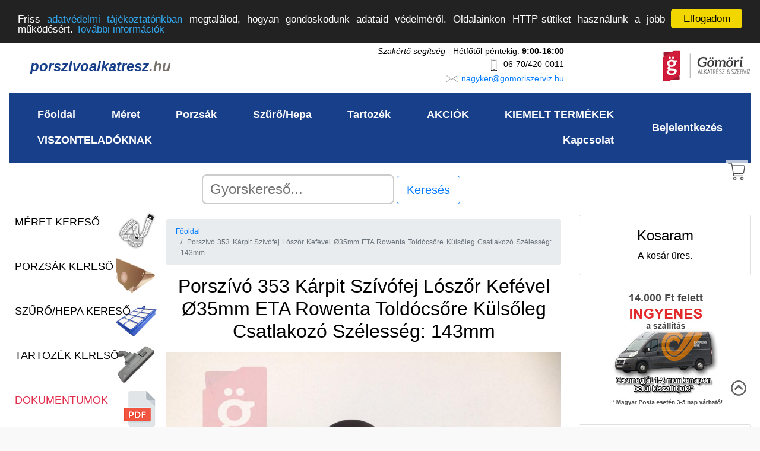

--- FILE ---
content_type: text/html; charset=UTF-8
request_url: https://www.porszivoalkatresz.hu/termek/471/porszivo-353-karpit-szivofej-(-loszor-kefevel)-35mm-eta-rowenta-toldocsore-kulsoleg-csatlakozo
body_size: 9567
content:
<!doctype html>
<html lang="hu">
  <head>
	<!-- Google tag (gtag.js) -->
	<script async src="https://www.googletagmanager.com/gtag/js?id=G-BGMZPV2VKR"></script>
	<script>
	  window.dataLayer = window.dataLayer || [];
	  function gtag(){dataLayer.push(arguments);}
	  gtag('js', new Date());

	  gtag('config', 'G-BGMZPV2VKR');
	</script>

  
    <!-- Required meta tags -->
    <meta charset="utf-8">
    <meta name="viewport" content="width=device-width, initial-scale=1, shrink-to-fit=no">
	<meta name="Copyright" content="Gömöri Alkatrész Kft." />

	<!-- Bootstrap CSS -->
	<link rel="stylesheet" href="https://stackpath.bootstrapcdn.com/bootstrap/4.1.3/css/bootstrap.min.css" integrity="sha384-MCw98/SFnGE8fJT3GXwEOngsV7Zt27NXFoaoApmYm81iuXoPkFOJwJ8ERdknLPMO" crossorigin="anonymous">

	
	<link rel="stylesheet" type="text/css" href="/css/egyedi_stilus.css">
	
	<title>Porszívó 353 Kárpit Szívófej Lószőr Kefével Ø35mm Szívófejek</title>
	<link rel="shortcut icon" href="https://www.gomoriszerviz.hu/webaruhaz/img/favicon.ico" type="image/x-icon">
	<link rel="icon" href="https://www.gomoriszerviz.hu/webaruhaz/img/favicon.ico" type="image/x-icon">
	<link rel="apple-touch-icon" href="https://www.gomoriszerviz.hu/webaruhaz/img/favicon.ico" />
		
			<meta name="Description" content="Porszívó 353 Kárpit Szívófej Lószőr Kefével Ø35mm ETA Rowenta Toldócsőre Külsőleg Csatlakozó Szélesség: 143mm Szívófejek" />
		
		<meta property="og:title" content="Porszívó 353 Kárpit Szívófej Lószőr Kefével Ø35mm ETA Rowenta Toldócsőre Külsőleg Csatlakozó Szélesség: 143mm Szívófejek" />
		<meta property="og:url" content="https://www.porszivoalkatresz.hu/termek/471/porszivo-353-karpit-szivofej-(-loszor-kefevel)-35mm-eta-rowenta-toldocsore-kulsoleg-csatlakozo" />
		<meta property="og:description" content="Porszívó 353 Kárpit Szívófej Lószőr Kefével Ø35mm ETA Rowenta Toldócsőre Külsőleg Csatlakozó Szélesség: 143mm Szívófejek" />
		<meta property="og:image" content="https://www.gomoriszerviz.hu/termekfoto.php?kep_id=04809" />		
		<meta name="dc.publisher" content="www.porszivoalkatresz.hu" />
		<meta name="dc.language" content="hu" />
		<meta name="dc.title" content="Porszívó 353 Kárpit Szívófej Lószőr Kefével Ø35mm ETA Rowenta Toldócsőre Külsőleg Csatlakozó Szélesség: 143mm Szívófejek" />
		<meta name="dc.description" content="Porszívó 353 Kárpit Szívófej Lószőr Kefével Ø35mm ETA Rowenta Toldócsőre Külsőleg Csatlakozó Szélesség: 143mm Szívófejek" />
		
		<script src="/js/jquery-3.1.1.min.js"></script>
		<script src="/js/typeahead.bundle.js"></script>
		
		<script>
			function round(x, places)
			{
				var shift = Math.pow(10, places);
				return Math.round(x * shift) / shift;
			}

			function kosarOsszesitoFrissitese() { 
				var nettoOsszeg = document.getElementById("nettoOsszeg").value;
				var netto_szallitasi_dij = document.getElementById("netto_szallitasi_dij").value;
				var afa = 1.27;
				var fizetendo = ((parseInt(nettoOsszeg) + parseInt(netto_szallitasi_dij)) * afa);
				var afa_tartalom = parseInt(fizetendo) * 0.2126;
				$( "#kosarOsszesíto" ).html("<p style=\"text-align: right;\">Nettó összeg: " + nettoOsszeg + " Ft</p><p style=\"text-align: right;\">Nettó szállítási díj: " + netto_szallitasi_dij + " Ft</p><p style=\"text-align: right;\">ÁFA tartalom (" + ((afa * 100) - 100) + "%): " + afa_tartalom.toFixed(0) + " Ft</p><p style=\"text-align: right; font-size: 18px; font-weight: bold;\">Bruttó végösszeg: " + round(fizetendo, 0) + " Ft</p>");
			}
		</script>
	
  </head>
	<body style="background-color: #f9f9f9;" ng-app="main-App" ng-controller="AdminController">
		<div class="container-fluid" style="background-color: #FFF;">
			<!-- mobil nézethez kosár ikon -->
			<div style="position: fixed; right: 20px; top: 270px; z-index: 10; background-color: #FFF; opacity: 0.7; padding: 3px;">
				<a href="#kosar"><img src="https://www.gomoriszerviz.hu/webaruhaz/img/kosar.png" width="32" alt="Ugrás az kosaramhoz" title="Ugrás az kosaramhoz" /></a>
			</div>
						
			<!-- FEJLÉC -->
			<div class="row fejlec">
				<div class="col">
					<a href="https://porszivoalkatresz.hu"><h1 style="text-align: left; float: left; padding-left: 35px; font-size: 24px;padding-top: 32px;"><img src="https://www.gomoriszerviz.hu/webaruhaz/img/h1.png" alt="porszivoalkatresz.hu" /><span style="color: #183f8a;"><i><b>porszivoalkatresz</b></i></span><span style="color:#77726C;"><i><b>.hu</b></i></span></h1></a>
				</div>
				<div class="col" style="text-align: right; font-size: 14px; padding: 10px;">
					<i>Szakértő segítség</i> - Hétfőtől-péntekig: <b>9:00-16:00</b><br />
					<img src="https://www.gomoriszerviz.hu/webaruhaz/img/phone.png" width="24" height="24" title="mobil elérhetőség" alt="mobil elérhetőség" /> 06-70/420-0011<br />
					<img src="https://www.gomoriszerviz.hu/webaruhaz/img/email.png" width="24" height="24" title="email elérhetőség" alt="email elérhetőség" /> <a href="mailto://nagyker@gomoriszerviz.hu">nagyker@gomoriszerviz.hu</a><br />
				</div>
				<div class="d-none d-lg-inline d-xl-inline col-md-3" style="text-align: right; padding: 15px;">
					<a href="https://www.gomoriszerviz.hu" target="_blank"><img src="https://www.gomoriszerviz.hu/webaruhaz/img/logo_fejlechez_150x60px.jpg" width="150" height="60" alt="Gömöri Alkatrész Kft. logója" title="Gömöri Alkatrész Kft. logója" width="120" height="60"/></a>
				</div>			
			</div>
			<!-- FEJLÉC VÉGE -->
			
			<div class="d-none d-inline d-sm-none">
				<!-- Mobil nézet: max 576px -->
					<nav class="navbar navbar-expand-lg navbar-dark" style="background-color: #183f8a">
	<button class="navbar-toggler" type="button" data-toggle="collapse" data-target="#navbarToggler" aria-controls="navbarToggler" aria-expanded="false" aria-label="Toggle navigation">
		<span class="navbar-toggler-icon"></span>
	</button>

	<div class="collapse navbar-collapse" id="navbarToggler">
		<ul class="nav flex-column">
			<li class="nav-item">
				<a class="nav-link" href="/">Főoldal</a>
			</li>
			<li class="nav-item">
				<a class="nav-link" href="/meret-kereso" >Méret kereső</a>
			</li>
			<li class="nav-item">
				<a class="nav-link" href="/porzsak-kereso" >Porzsák kereső</a>
			</li>
			<li class="nav-item">
				<a class="nav-link" href="/szuro-kereso" >Szűrő/Hepa kereső</a>
			</li>
			<li class="nav-item">
				<a class="nav-link" href="/tartozek-kereso" >Tartozék kereső</a>
			</li>
						<li class="nav-item">
				<a class="nav-link" href="akciok">AKCIÓK</a>
			</li>
						<li class="nav-item">
				<a class="nav-link" href="/kiemelt-termekek" >KIEMELT TERMÉKEK</a>
			</li>
			<li class="nav-item">
				<a class="nav-link" href="/dokumentumok" >Dokumentumok</a>
			</li>
			<!--<li class="nav-item">
				<a class="nav-link" href="/cikkek">Cikkek</a>
			</li>-->
						<li class="nav-item">
				<a class="nav-link" href="/viszonteladoknak" >VISZONTELADÓKNAK</a>
			</li>
						<li class="nav-item">
				<a class="nav-link" href="/kapcsolat">Kapcsolat</a>
			</li>
			<li class="nav-item">
				<a class="nav-link" href="/bejelentkezes" >Bejelentkezés</a>			</li>
		</ul>
	</div>
</nav>					
										
					<div id="oldal_kezdete"></div>					
			</div>
		
			<div class="d-none d-sm-inline d-md-inline d-lg-none">
				<!-- Tablett nézet: 576-992px -->
				
				<nav class="navbar navbar-expand-lg navbar-dark" style="background-color: #183f8a">
	<button class="navbar-toggler" type="button" data-toggle="collapse" data-target="#navbarToggler" aria-controls="navbarToggler" aria-expanded="false" aria-label="Toggle navigation">
		<span class="navbar-toggler-icon"></span>
	</button>

	<div class="collapse navbar-collapse" id="navbarToggler">
		<ul class="nav flex-column">
			<li class="nav-item">
				<a class="nav-link" href="/">Főoldal</a>
			</li>
			<li class="nav-item">
				<a class="nav-link" href="/meret-kereso" >Méret kereső</a>
			</li>
			<li class="nav-item">
				<a class="nav-link" href="/porzsak-kereso" >Porzsák kereső</a>
			</li>
			<li class="nav-item">
				<a class="nav-link" href="/szuro-kereso" >Szűrő/Hepa kereső</a>
			</li>
			<li class="nav-item">
				<a class="nav-link" href="/tartozek-kereso" >Tartozék kereső</a>
			</li>
						<li class="nav-item">
				<a class="nav-link" href="akciok">AKCIÓK</a>
			</li>
						<li class="nav-item">
				<a class="nav-link" href="/kiemelt-termekek" >KIEMELT TERMÉKEK</a>
			</li>
			<li class="nav-item">
				<a class="nav-link" href="/dokumentumok" >Dokumentumok</a>
			</li>
			<!--<li class="nav-item">
				<a class="nav-link" href="/cikkek">Cikkek</a>
			</li>-->
						<li class="nav-item">
				<a class="nav-link" href="/viszonteladoknak" >VISZONTELADÓKNAK</a>
			</li>
						<li class="nav-item">
				<a class="nav-link" href="/kapcsolat">Kapcsolat</a>
			</li>
			<li class="nav-item">
				<a class="nav-link" href="/bejelentkezes" >Bejelentkezés</a>			</li>
		</ul>
	</div>
</nav>				
								
				<div name="felhasznaloMenu" class="col-12" style="margin-top: 5px;">
				</div>
				
			</div>
		
			<div class="d-none d-lg-inline d-xl-inline" >
				<!-- Desktop nézet: min 992px -->
				
				<nav class="navbar navbar-expand-sm navbar-dark" style="background-color: #183f8a">
	<div class="collapse navbar-collapse" id="navbarText">
		<ul class="nav navbar mr-auto">
			<li class="nav-item">
				<a class="nav-link" href="/" >Főoldal</a>
			</li>
			<li class="nav-item">
				<a class="nav-link" href="/meret-kereso" >Méret</a>
			</li>
			<li class="nav-item">
				<a class="nav-link" href="/porzsak-kereso" >Porzsák</a>
			</li>
			<li class="nav-item">
				<a class="nav-link" href="/szuro-kereso" >Szűrő/Hepa</a>
			</li>
			<li class="nav-item">
				<a class="nav-link" href="/tartozek-kereso" >Tartozék</a>
			</li>
						<li class="nav-item">
				<a class="nav-link" href="/akciok" >AKCIÓK</a>
			</li>
						<li class="nav-item">
				<a class="nav-link" href="/kiemelt-termekek" >KIEMELT TERMÉKEK</a>
			</li>
			<!--<li class="nav-item">
				<a class="nav-link" href="/cikkek" >Cikkek</a>
			</li>-->
						<li class="nav-item">
				<a class="nav-link" href="/viszonteladoknak" >VISZONTELADÓKNAK</a>
			</li>
						<li class="nav-item">
				<a class="nav-link" href="/kapcsolat" >Kapcsolat</a>
			</li>
		</ul>
		<ul class="nav navbar">
			<li class="nav-item">
				<a class="nav-link" href="/bejelentkezes" >Bejelentkezés</a>			</li>
		</ul>
	</div>
</nav>
				
							</div>
			
			<div class="row justify-content-md-center" style="padding: 10px;"  >
				<div class="col col-md-8 offset-md-2" >
					<form action="https://www.gomoriszerviz.hu/webaruhaz/futtat.php" method="get" class="form-inline" role="form">
						<input name="keresett_kifejezes" id="keresett_kifejezes" type="text" class="typeahead" autofocus placeholder="Gyorskereső..." aria-label="Search" aria-describedby="button-addon2" sf-typeahead options="exampleOptions" datasets="numbersDataset" ng-model="selectedNumber" value="" />
						<input name="sid" type="hidden" value="2ooonsrdp5li4iehuvus42iv81" />
						<input name="host" type="hidden" value="www.porszivoalkatresz.hu" />
						&nbsp;<button class="btn btn-outline-primary btn-lg" type="submit" name="btKuld" id="button-addon2" data-toggle="tooltip" data-placement="right" title="pl. szótöredékre vagy készülék típusára" value="Kereses">Keresés</button>&nbsp;
											</form>
				</div>
			</div>
		
			<div class="row tartalom" >
				<div class="d-none d-xl-inline" style="margin-left: 15px;">
					<a href="/meret-kereso"><h2 style="width: 100%; height: 70px; background-image: url('https://www.gomoriszerviz.hu/webaruhaz/img/meroszalag_sm.png'); background-position: right; background-repeat: no-repeat; color: #000; margin-bottom: 5px; font-size: 18px; padding: 10px;">MÉRET KERESŐ</h2></a>
					<a href="/porzsak-kereso"><h2 style="width: 100%; height: 70px; background-image: url('https://www.gomoriszerviz.hu/webaruhaz/img/porzsak-kereso.png'); background-position: right; background-repeat: no-repeat; color: #000; margin-bottom: 5px; font-size: 18px; padding: 10px;">PORZSÁK KERESŐ</h2></a>	
					<a href="/szuro-kereso"><h2 style="width: 100%; height: 70px; background-image: url('https://www.gomoriszerviz.hu/webaruhaz/img/szuro-kereso.png'); background-position: right; background-repeat: no-repeat; color: #000; margin-bottom: 5px; font-size: 18px; padding: 10px;">SZŰRŐ/HEPA KERESŐ</h2></a>
					<a href="/tartozek-kereso"><h2 style="width: 100%; height: 70px; background-image: url('https://www.gomoriszerviz.hu/webaruhaz/img/tartozek-kereso.png'); background-position: right; background-repeat: no-repeat; color: #000; margin-bottom: 5px; font-size: 18px;  padding: 10px;">TARTOZÉK KERESŐ</h2></a>		
					<!--<a href="/akciok"><h2 style="width: 100%; height: 70px; background-image: url('https://www.gomoriszerviz.hu/webaruhaz/img/akcio.png'); background-position: right; background-repeat: no-repeat; color: #e22c4b; margin-bottom: 5px; font-size: 18px;  padding: 10px;">AKCIÓS TERMÉKEK</h2></a>-->
					<a href="/dokumentumok"><h2 style="width: 100%; height: 70px; background-image: url('https://www.gomoriszerviz.hu/feltoltesek/icons/pdf_icon_nagy.png'); background-position: right; background-repeat: no-repeat; color: #e22c4b; margin-bottom: 5px; font-size: 18px;  padding: 10px;">DOKUMENTUMOK</h2></a>	
					
					
					<!-- Termékcsoportok -->
					<div class="well" style="width: 250px;">
						<h5>Termékcsoportok</h5> 
						<div style="margin-left: 5px;"><a style="color: #000000; font-weight: bold; font-size: 16px;" href="http://www.porszivoalkatresz.hu/kategoria/144/zelmer-porszivo-es-takaritogep-tartozekok-alkatreszek" target="_self">Zelmer Porszívó és Takarítógép Tartozékok Alkatrészek</a><div style="margin-left: 20px; font-size: 14px;"><span style="font-size: 11px;">&#x26AB;&nbsp;</span><a style="color: #444444" href="http://www.porszivoalkatresz.hu/kategoria/153/zelmer-gegecsovek-es-tartozekai" target="_self">Zelmer Gégecsövek és Tartozékai</a></li></div>
<div style="margin-left: 20px; font-size: 14px;"><span style="font-size: 11px;">&#x26AB;&nbsp;</span><a style="color: #444444" href="http://www.porszivoalkatresz.hu/kategoria/154/zelmer-toldocsovek" target="_self">Zelmer Toldócsövek</a></li></div>
<div style="margin-left: 20px; font-size: 14px;"><span style="font-size: 11px;">&#x26AB;&nbsp;</span><a style="color: #444444" href="http://www.porszivoalkatresz.hu/kategoria/155/zelmer-szivofejek" target="_self">Zelmer Szívófejek</a></li></div>
<div style="margin-left: 20px; font-size: 14px;"><span style="font-size: 11px;">&#x26AB;&nbsp;</span><a style="color: #444444" href="http://www.porszivoalkatresz.hu/kategoria/156/zelmer-burkolati-elemek" target="_self">Zelmer Burkolati Elemek</a></li></div>
<div style="margin-left: 20px; font-size: 14px;"><span style="font-size: 11px;">&#x26AB;&nbsp;</span><a style="color: #444444" href="http://www.porszivoalkatresz.hu/kategoria/157/zelmer-motorok" target="_self">Zelmer Motorok</a></li></div>
<div style="margin-left: 20px; font-size: 14px;"><span style="font-size: 11px;">&#x26AB;&nbsp;</span><a style="color: #444444" href="http://www.porszivoalkatresz.hu/kategoria/159/zelmer-elektromos-mechanikus-alkatreszek" target="_self">Zelmer Elektromos Mechanikus Alkatrészek</a></li></div>
<div style="margin-left: 20px; font-size: 14px;"><span style="font-size: 11px;">&#x26AB;&nbsp;</span><a style="color: #444444" href="http://www.porszivoalkatresz.hu/kategoria/173/zelmer-aquario-719-819-alkatreszek" target="_self">Zelmer Aquario 719 819 Alkatrészek</a></li></div>
</div>
<div style="margin-left: 5px;"><a style="color: #000000; font-weight: bold; font-size: 16px;" href="http://www.porszivoalkatresz.hu/kategoria/142/zelmer-szurok-es-filterek" target="_self">Zelmer Szűrők és Filterek</a></div>
<div style="margin-left: 5px;"><a style="color: #000000; font-weight: bold; font-size: 16px;" href="http://www.porszivoalkatresz.hu/kategoria/145/zelmer-husdaralo-alkatreszek" target="_self">Zelmer Húsdaráló Alkatrészek</a></div>
<div style="margin-left: 5px;"><a style="color: #000000; font-weight: bold; font-size: 16px;" href="http://www.porszivoalkatresz.hu/kategoria/146/zelmer-konyhai-kisgep-alkatreszek" target="_self">Zelmer Konyhai kisgép Alkatrészek</a></div>
<div style="margin-left: 5px;"><a style="color: #000000; font-weight: bold; font-size: 16px;" href="http://www.porszivoalkatresz.hu/kategoria/147/egyeb-porszivo-tartozekok,-alkatreszek" target="_self">Egyéb Porszívó Tartozékok, Alkatrészek</a><div style="margin-left: 20px; font-size: 14px;"><span style="font-size: 11px;">&#x26AB;&nbsp;</span><a style="color: #444444" href="http://www.porszivoalkatresz.hu/kategoria/148/egyeb-gegecsovek-es-tartozekai" target="_self">Egyéb Gégecsövek és tartozékai</a></li></div>
<div style="margin-left: 20px; font-size: 14px;"><span style="font-size: 11px;">&#x26AB;&nbsp;</span><a style="color: #444444" href="http://www.porszivoalkatresz.hu/kategoria/149/egyeb-szivofejek" target="_self">Egyéb Szívófejek</a></li></div>
<div style="margin-left: 20px; font-size: 14px;"><span style="font-size: 11px;">&#x26AB;&nbsp;</span><a style="color: #444444" href="http://www.porszivoalkatresz.hu/kategoria/150/egyeb-toldocsovek-" target="_self">Egyéb Toldócsövek </a></li></div>
<div style="margin-left: 20px; font-size: 14px;"><span style="font-size: 11px;">&#x26AB;&nbsp;</span><a style="color: #444444" href="http://www.porszivoalkatresz.hu/kategoria/244/egyeb-atalakito-csonkok,-adapterek" target="_self">Egyéb Átalakító Csonkok, Adapterek</a></li></div>
<div style="margin-left: 20px; font-size: 14px;"><span style="font-size: 11px;">&#x26AB;&nbsp;</span><a style="color: #444444" href="http://www.porszivoalkatresz.hu/kategoria/151/egyeb-szurok-filterek" target="_self">Egyéb Szűrők Filterek</a></li></div>
<div style="margin-left: 20px; font-size: 14px;"><span style="font-size: 11px;">&#x26AB;&nbsp;</span><a style="color: #444444" href="http://www.porszivoalkatresz.hu/kategoria/152/egyeb-porzsakok" target="_self">Egyéb Porzsákok</a></li><div style="margin-left: 20px; font-size: 14px;"><span style="font-size: 11px;">&#x2662;&nbsp;</span><a style="color: #666666" href="http://www.porszivoalkatresz.hu/kategoria/9/papir-porzsak" target="_self">Papír porzsák</a></li></div>
<div style="margin-left: 20px; font-size: 14px;"><span style="font-size: 11px;">&#x2662;&nbsp;</span><a style="color: #666666" href="http://www.porszivoalkatresz.hu/kategoria/167/mikroszalas-porzsak" target="_self">Mikroszálas porzsák</a></li></div>
<div style="margin-left: 20px; font-size: 14px;"><span style="font-size: 11px;">&#x2662;&nbsp;</span><a style="color: #666666" href="http://www.porszivoalkatresz.hu/kategoria/178/10db-os-mikroszalas-porzsak" target="_self">10db-os Mikroszálas porzsák</a></li></div>
<div style="margin-left: 20px; font-size: 14px;"><span style="font-size: 11px;">&#x2662;&nbsp;</span><a style="color: #666666" href="http://www.porszivoalkatresz.hu/kategoria/168/vaszon-porzsak" target="_self">Vászon porzsák</a></li></div>
</div>
<div style="margin-left: 20px; font-size: 14px;"><span style="font-size: 11px;">&#x26AB;&nbsp;</span><a style="color: #444444" href="http://www.porszivoalkatresz.hu/kategoria/220/egyeb-univerzalis-alkatreszek" target="_self">Egyéb Univerzális Alkatrészek</a></li></div>
<div style="margin-left: 20px; font-size: 14px;"><span style="font-size: 11px;">&#x26AB;&nbsp;</span><a style="color: #444444" href="http://www.porszivoalkatresz.hu/kategoria/233/egyeb-porszivo-alkatreszek" target="_self">Egyéb Porszívó Alkatrészek</a></li></div>
</div>
<div style="margin-left: 5px;"><a style="color: #000000; font-weight: bold; font-size: 16px;" href="http://www.porszivoalkatresz.hu/kategoria/296/bosch-gyari-tartozekok,-alkatreszek" target="_self">BOSCH Gyári Tartozékok, Alkatrészek</a><div style="margin-left: 20px; font-size: 14px;"><span style="font-size: 11px;">&#x26AB;&nbsp;</span><a style="color: #444444" href="http://www.porszivoalkatresz.hu/kategoria/297/bosch-gyari-porszivo-tartozekok,-alkatreszek" target="_self">BOSCH Gyári Porszívó Tartozékok, Alkatrészek</a></li><div style="margin-left: 20px; font-size: 14px;"><span style="font-size: 11px;">&#x2662;&nbsp;</span><a style="color: #666666" href="http://www.porszivoalkatresz.hu/kategoria/300/bosch-gyari-szurok-es-filterek" target="_self">BOSCH Gyári Szűrők és Filterek</a></li></div>
<div style="margin-left: 20px; font-size: 14px;"><span style="font-size: 11px;">&#x2662;&nbsp;</span><a style="color: #666666" href="http://www.porszivoalkatresz.hu/kategoria/307/bosch-gyari-porzsakok" target="_self">BOSCH Gyári Porzsákok</a></li></div>
<div style="margin-left: 20px; font-size: 14px;"><span style="font-size: 11px;">&#x2662;&nbsp;</span><a style="color: #666666" href="http://www.porszivoalkatresz.hu/kategoria/301/bosch-gyari-szivofejek" target="_self">BOSCH Gyári Szívófejek</a></li></div>
<div style="margin-left: 20px; font-size: 14px;"><span style="font-size: 11px;">&#x2662;&nbsp;</span><a style="color: #666666" href="http://www.porszivoalkatresz.hu/kategoria/302/bosch-gyari-toldocsovek" target="_self">BOSCH Gyári Toldócsövek</a></li></div>
<div style="margin-left: 20px; font-size: 14px;"><span style="font-size: 11px;">&#x2662;&nbsp;</span><a style="color: #666666" href="http://www.porszivoalkatresz.hu/kategoria/303/bosch-gyari-gegecsovek-es-tartozekai" target="_self">BOSCH Gyári Gégecsövek és tartozékai</a></li></div>
<div style="margin-left: 20px; font-size: 14px;"><span style="font-size: 11px;">&#x2662;&nbsp;</span><a style="color: #666666" href="http://www.porszivoalkatresz.hu/kategoria/304/bosch-gyari-tartaly,-portartaly,-porzsaktarto,-tolto,-akku-es-egyeb-alkatreszek" target="_self">BOSCH Gyári Tartály, Portartály, Porzsáktartó, Töltő, Akku és Egyéb Alkatrészek</a></li></div>
</div>
<div style="margin-left: 20px; font-size: 14px;"><span style="font-size: 11px;">&#x26AB;&nbsp;</span><a style="color: #444444" href="http://www.porszivoalkatresz.hu/kategoria/298/bosch-gyari-haztartasi-kis--es-nagygep-alkatreszek" target="_self">BOSCH Gyári Háztartási Kis- és Nagygép Alkatrészek</a></li></div>
<div style="margin-left: 20px; font-size: 14px;"><span style="font-size: 11px;">&#x26AB;&nbsp;</span><a style="color: #444444" href="http://www.porszivoalkatresz.hu/kategoria/299/bosch-gyari-tisztitoszerek" target="_self">BOSCH Gyári Tisztítószerek</a></li></div>
</div>
<div style="margin-left: 5px;"><a style="color: #000000; font-weight: bold; font-size: 16px;" href="http://www.porszivoalkatresz.hu/kategoria/211/eta-gyari-porszivo-tartozekok,-alkatreszek" target="_self">ETA Gyári Porszívó Tartozékok, Alkatrészek</a></div>
<div style="margin-left: 5px;"><a style="color: #000000; font-weight: bold; font-size: 16px;" href="http://www.porszivoalkatresz.hu/kategoria/213/sencor-gyari-porszivo-tartozekok,-alkatreszek" target="_self">Sencor Gyári Porszívó Tartozékok, Alkatrészek</a></div>
<div style="margin-left: 5px;"><a style="color: #000000; font-weight: bold; font-size: 16px;" href="http://www.porszivoalkatresz.hu/kategoria/183/porszivo-es-takaritogep-motorok" target="_self">Porszívó és Takarítógép Motorok</a></div>
<div style="margin-left: 5px;"><a style="color: #000000; font-weight: bold; font-size: 16px;" href="http://www.porszivoalkatresz.hu/kategoria/170/szenkefek-haztartasigepekhez" target="_self">Szénkefék Háztartásigépekhez</a></div>
<div style="margin-left: 5px;"><a style="color: #000000; font-weight: bold; font-size: 16px;" href="http://www.porszivoalkatresz.hu/kategoria/180/szolgaltatasok" target="_self">Szolgáltatások</a></div>
<div style="margin-left: 5px;"><a style="color: #000000; font-weight: bold; font-size: 16px;" href="http://www.porszivoalkatresz.hu/kategoria/257/konyhai-es-haztartasi-tartozekok-(kavefilterek,-sutozacskok,-alufoliak,-gumikesztuk,-..." target="_self">Konyhai és Háztartási Tartozékok (kávéfilterek, sütőzacskók, alufóliák, gumikesztűk, ...</a></div>
<div style="margin-left: 5px;"><a style="color: #000000; font-weight: bold; font-size: 16px;" href="http://www.porszivoalkatresz.hu/kategoria/161/egyeb" target="_self">Egyéb</a><div style="margin-left: 20px; font-size: 14px;"><span style="font-size: 11px;">&#x26AB;&nbsp;</span><a style="color: #444444" href="http://www.porszivoalkatresz.hu/kategoria/23/porszivo-alkatreszek" target="_self">Porszívó Alkatrészek</a></li></div>
<div style="margin-left: 20px; font-size: 14px;"><span style="font-size: 11px;">&#x26AB;&nbsp;</span><a style="color: #444444" href="http://www.porszivoalkatresz.hu/kategoria/27/profi-europe-alkatreszek" target="_self">PROFI EUROPE Alkatrészek</a></li></div>
</div>
					</div>					
				</div>
				
				<div class="col" style="margin-top: 5px;">
									
					<!-- Go to www.addthis.com/dashboard to customize your tools -->
					<div style="text-align: center; margin: 10px;"><div class="addthis_inline_share_toolbox_6qs1"></div></div>
					
					<nav aria-label="breadcrumb">
	<ol class="breadcrumb">
		<li class="breadcrumb-item"><a href="/">Főoldal</a></li>
		<li class="breadcrumb-item active" aria-current="page">Porszívó 353 Kárpit Szívófej Lószőr Kefével Ø35mm ETA Rowenta Toldócsőre Külsőleg Csatlakozó Szélesség: 143mm</li>	</ol>
</nav>
<div itemscope itemtype="http://schema.org/Product"><h2 itemprop="name" style="text-align: center;">Porszívó 353 Kárpit Szívófej Lószőr Kefével Ø35mm ETA Rowenta Toldócsőre Külsőleg Csatlakozó Szélesség: 143mm</h2><p style="text-align: center; font-size: 16px; color: #F00;"></p><div id="carouselExampleIndicators" class="carousel slide" data-ride="carousel">	<ol class="carousel-indicators">		<li data-target="#carouselExampleIndicators" data-slide-to="0"  class="active" ></li>		<li data-target="#carouselExampleIndicators" data-slide-to="1" ></li>		<li data-target="#carouselExampleIndicators" data-slide-to="2" ></li>		<li data-target="#carouselExampleIndicators" data-slide-to="3" ></li>	</ol>	<div class="carousel-inner">		<div class="carousel-item  active "><img itemprop="image" class="d-block w-100 img-fluid" src="https://www.gomoriszerviz.hu/termekfoto.php?kep_id=04809" alt="Kép a(z) Porszívó 353 Kárpit Szívófej Lószőr Kefével Ø35mm ETA Rowenta Toldócsőre Külsőleg Csatlakozó Szélesség: 143mm nevű termékről" title="Kép a(z) Porszívó 353 Kárpit Szívófej Lószőr Kefével Ø35mm ETA Rowenta Toldócsőre Külsőleg Csatlakozó Szélesség: 143mm nevű termékről">		</div>		<div class="carousel-item "><img itemprop="image" class="d-block w-100 img-fluid" src="https://www.gomoriszerviz.hu/termekfoto.php?kep_id=04810" alt="Kép a(z) Porszívó 353 Kárpit Szívófej Lószőr Kefével Ø35mm ETA Rowenta Toldócsőre Külsőleg Csatlakozó Szélesség: 143mm nevű termékről" title="Kép a(z) Porszívó 353 Kárpit Szívófej Lószőr Kefével Ø35mm ETA Rowenta Toldócsőre Külsőleg Csatlakozó Szélesség: 143mm nevű termékről">		</div>		<div class="carousel-item "><img itemprop="image" class="d-block w-100 img-fluid" src="https://www.gomoriszerviz.hu/termekfoto.php?kep_id=04811" alt="Kép a(z) Porszívó 353 Kárpit Szívófej Lószőr Kefével Ø35mm ETA Rowenta Toldócsőre Külsőleg Csatlakozó Szélesség: 143mm nevű termékről" title="Kép a(z) Porszívó 353 Kárpit Szívófej Lószőr Kefével Ø35mm ETA Rowenta Toldócsőre Külsőleg Csatlakozó Szélesség: 143mm nevű termékről">		</div>		<div class="carousel-item "><img itemprop="image" class="d-block w-100 img-fluid" src="https://www.gomoriszerviz.hu/termekfoto.php?kep_id=04812" alt="Kép a(z) Porszívó 353 Kárpit Szívófej Lószőr Kefével Ø35mm ETA Rowenta Toldócsőre Külsőleg Csatlakozó Szélesség: 143mm nevű termékről" title="Kép a(z) Porszívó 353 Kárpit Szívófej Lószőr Kefével Ø35mm ETA Rowenta Toldócsőre Külsőleg Csatlakozó Szélesség: 143mm nevű termékről">		</div>	</div>	<a class="carousel-control-prev" href="#carouselExampleIndicators" role="button" data-slide="prev">		<span class="carousel-control-prev-icon" aria-hidden="true"></span>		 <span class="sr-only">Előző</span>	</a>	<a class="carousel-control-next" href="#carouselExampleIndicators" role="button" data-slide="next">		<span class="carousel-control-next-icon" aria-hidden="true"></span>		<span class="sr-only">Következő</span>	</a></div><br /><div class="row" style="margin-top: 10px;"><div class="col-md-4" style="text-align: center;"><center><img src="https://chart.apis.google.com/chart?chs=90x90&cht=qr&chld=L|0&chl=https://www.porszivoalkatresz.hu/termek/471/porszivo-353-karpit-szivofej-(-loszor-kefevel)-35mm-eta-rowenta-toldocsore-kulsoleg-csatlakozo" alt="Termék url-je leolvasható QR kód olvasóval" title="Termék url-je leolvasható QR kód olvasóval" widhtHeight="90" /></center><div>Cikkszám: <span itemprop="productId">GA471</span></div><br /></div><div class="col" style="text-align: right;"><div style="font-size: 11px;">Nettó: 2039 Ft</div><div style="font-size: 16px; font-weight: bold;">Bruttó: 2590 Ft</div><div style="font-size: 11px;">Egységár: 2590 Ft/db</div><div style="font-size: 11px; margin-top: 10px;">Az ár tartalmazza az ÁFA-t!</div>	<div class="row justify-content-end">		<form class="termeketKosarbaHelyezUrlap form-inline" action="https://www.gomoriszerviz.hu/webaruhaz/futtat.php" method="POST""><input type="hidden" name="rendeleshez_megjegyzes" value="">			<div class="input-group" style="margin-right: 15px;">				<input name="mennyiseg" type="text" class="form-control" style="width: 100px;" aria-label="Kosárba" aria-describedby="basic-addon2" value="1">				<input name="termek_id" type="hidden" value="471">				<input name="brutto_ar" type="hidden" value="2590">				<input name="netto_ar" type="hidden" value="2039">				<input name="session_id" type="hidden" value="2ooonsrdp5li4iehuvus42iv81">				<input name="felhasznalo_id" type="hidden" value="0">				<div class="input-group-append">					<button name="btTermeketKosarbaHelyez" class="btn btn-outline-success" type="submit">Kosárba					</button>				</div>			</div>		</form>	</div><div style="margin-top: 5px;"><span class="badge badge-success">Készleten van</span></div></div></div></div>
<!-- Go to www.addthis.com/dashboard to customize your tools -->
<script src="//s7.addthis.com/js/300/addthis_widget.js#pubid=ra-5c0901d75031c9d6"></script>
					
					
				</div>
				
				<div class="col-sm-3" style="margin-top: 5px;">
					<a name="kosar"></a>
					<div class="card" style="text-align: center;">
						<div class="card-body">
							<h4 style="text-align: center;">Kosaram</h4>
							<div id="kosar">
								A kosár üres.<input id="nettoOsszeg" name="nettoOsszeg" type="hidden" value="0"><input id="eredeti_netto_szallitasi_dij" name="netto_szallitasi_dij" type="hidden" value="0"><input id="netto_szallitasi_dij" name="netto_szallitasi_dij" type="hidden" value="0"><div id="kosarOsszesíto" style="display: none;"></div>							</div>
						</div>
											</div>
					
					<div style="text-align: center;">
					<br /><img src="https://www.gomoriszerviz.hu/webaruhaz/img/csomagkuldo_200x200px.jpg" class="img-fluid" alt="Csomagját már másnapra megkaphatja!" title="Csomagját már másnapra megkaphatja!" />					<br /><br />
					<div class="card" style="text-align: center;">
						<div class="card-body">
							<h4 style="text-align: center;">Ügyfeleink véleményei</h4><br />
							<blockquote style="font-style: italic; ">"Első ízben rendeltem porszívó alkatrészt a cégtől, de máskor is fogok. Amit a cég ígért azt maradéktalanul betartotta, árban is korrektek.  A bankkártyás fizetésnél sikertelen volt a fizetés (simpleplay).  Telefonon még aznap felhívtak és megoldottuk a dolgot (készpénzben fizettünk átvételkor). Az ajándék hűtő szagtalanítónak  nagyon megörültem, ezúton szeretném megköszönni ! Üdvözlettel: Vincze István"</blockquote><center>Vincze István<br />Ercsi<center>							
						</div>
					</div>
					
					<br /><a href="/viszonteladoknak" ><img src="https://www.gomoriszerviz.hu/webaruhaz/img/viszonteladoknak_200x130px.jpg" class="img-fluid" alt="Viszonteladókat keresünk!" title="Viszonteladókat keresünk!"  /></a>
					</div>
					
				</div>
			</div>
			
			<div id="simplepay_logo" class="col-md-12" style="text-align: center; margin-top: 15px;" ><img class="img-fluid" src="https://www.gomoriszerviz.hu/webaruhaz/img/logo/bankcards_simplepay.png" alt="Elfogadott bankkártyatipusok - SimplePay" title="Elfogadott bankkártyatipusok - SimplePay" width="548" height="40" /></div>
			
			<div id="lablec" style="background-color: #183f8a">
				<div class="row">
					<div class="col-md-4">
						<h5>KAPCSOLAT</h5>
						<div class="col-12">
	<dl class="row">
		<dt class="col-lg-5">Cégnév:</dt>
		<dd class="col-lg-7">Gömöri Alkatrész Kft.</dd>
					
		<dt class="col-lg-10" style="margin-top: 10px; margin-bottom: 5px;">Ügyfélszolgálat:</dt>
		<dd class="col-lg-2"></dd>
		
		<dt class="col-lg-5">Mobil:</dt>
		<dd class="col-lg-7">+36-70/420-0011</dd>
		
		<dt class="col-lg-5">E-mail:</dt>
		<dd class="col-lg-7"><a href="mailto://nagyker@gomoriszerviz.hu">nagyker@gomoriszerviz.hu</a></dd>
		
		<dt class="col-lg-5"></dt>
		<dd class="col-lg-7"><a href="/direkt-uzenet-kuldese" target="_self" class="linkek" ><b>DIREKT ÜZENET KÜLDÉSE</b></a></dd>
		
				<dt class="col-lg-12">Viszonteladóknak:</dt>
		
		<dt class="col-lg-5"></dt>
		<dd class="col-lg-7">+36-70/429-5131</dd>
				
		<dt class="col-lg-2"></dt>
		<dd class="col-lg-10"><a href="/viszonteladoknak" class="linkek" ><b>PARTNER REGISZTRÁCIÓ</b></a></dd>
						
	</dl>
</div>					</div>
					
					<div class="col-md-4">
						<h5>DOKUMENTUMOK</h5>
						<div class="col-12" style="padding-top: 5px;">
	<dl class="row">

		<dt class="col-sm-1"></dt>
		<dd class="col-sm-11"><a href="/aszf" target="_self">Általános Szerződési Feltételek (ÁSZF)</a></dd>
		
		<dt class="col-sm-1"></dt>
		<dd class="col-sm-11"><a href="/adatvedelem" target="_self">Adatvédelmi és adatkezelési szabályzat (AASZ)</a><br /></dd>
		
		<dt class="col-sm-1"></dt>
		<dd class="col-sm-11"><a href="/simplepay" target="_self">Adattovábbítási Nyilatkozat (OTP SimplePay)</a><br /></dd>
		
		<dt class="col-sm-1"></dt>
		<dd class="col-sm-11"><a href="/dokumentumok" target="_self">Készülékekhez dokumentumok, robbantott ábrák</a><br /></dd>
	
	</dl>
</div>					</div>
					
					<div class="col-md-4">
						<h5>WEBÁRUHÁZAINK</h5>
						<div class="col-12" style="padding-top: 5px;">
	<dl class="row">
		<dt class="col-sm-12">Honlapunk:</dt>
	
		<dt class="col-sm-2"></dt>
		<dd class="col-sm-10"><a href="https://www.gomoriszerviz.hu" target="_blank">www.gomoriszerviz.hu</a></dd>

		<dt class="col-sm-12">Webáruházaink:</dt>
		
		<dt class="col-sm-2"></dt>
		<dd class="col-sm-10">
			<a href="https://www.porszivohozmindent.hu" target="_blank">www.porszivohozmindent.hu</a><br />
			<a href="https://www.mindenporzsak.hu" target="_blank">www.mindenporzsak.hu</a><br />
			<a href="https://www.porszivoalkatresz.hu" target="_blank">www.porszivoalkatresz.hu</a><br />
			<a href="https://www.haztartasigepalkatresz.com" target="_blank">www.haztartasigepalkatresz.com</a><br />
			<a href="https://www.profieurope.hu" target="_blank">www.profieurope.hu</a><br />
		</dd>
	</dl>
</div>					</div>
				</div>
				<div class="row">
					<div class="col-md-12">
						<h5>PARTNEREINK</h5>
						<div class="col-12">
	<br />
	<div style="text-align: center;">
		<a href="https://www.investagd.pl/" target="_blank"><img class="img-fluid" src="https://www.gomoriszerviz.hu/webaruhaz/img/invest_logo.png" alt="Invest Solidne Agd" title="Invest Solidne Agd Lengyel Minőség kizárólagos magyarországi képviselet" /></a>&nbsp;&nbsp;
		<a href="https://www.mistervac.com/" target="_blank"><img class="img-fluid" src="https://www.gomoriszerviz.hu/webaruhaz/img/mistervac_logo.png" alt="Invest Solidne Agd" title="Mistervac kizárólagos magyarországi képviselet" /></a>&nbsp;&nbsp;
		<a href="https://porzsakneked.com" target="_blank" title="Porzsákneked hivatalos viszonteladónk"><img class="img-fluid" src="https://www.gomoriszerviz.hu/webaruhaz/img/porzsakneked_logo.png" alt="Porzsákneked hivatalos viszonteladónk" /></a>&nbsp;&nbsp;
		<a href="https://zsakos.hu/" target="_blank"><img class="img-fluid" src="https://www.gomoriszerviz.hu/webaruhaz/img/Zsakosnagy.jpg" alt="Zsákos online viszonteladónk" title="Zsákos online viszonteladónk" /></a>&nbsp;&nbsp;
		<a href="https://budapestporzsak.hu" target="_blank"><img class="img-fluid" src="https://www.gomoriszerviz.hu/webaruhaz/img/kartal-tex_logo.png" alt="Kartal-Tex budapesti hivatalos viszonteladónk" title="Kartal-Tex budapesti hivatalos viszonteladónk" /></a>
	</div>
</div>					</div>
				</div>
				<br /><br />
				<div class="col" style="text-align: center; font-size: 11px;">
					<span>Gömöri Alkatrész Korlátolt Felelősségű Társaság</span><br />
					<span>2015-2026 &copy; Minden jog fenntartva!</span><br />
					Az oldal betöltődött 0.3978 mp alatt.				</div>
			</div>
			
			<div id="termekAKosarbaKerultModal" class="modal fade bd-example-modal-sm" tabindex="-1" role="dialog" aria-labelledby="termekAKosarbaKerultModal" aria-hidden="true">
				<div class="modal-dialog modal-sm">
					<div class="modal-content" style="text-align: center; padding: 10px; font-weight: bold; color: #FFF; background-color: #5cb85c;">
						Termék a kosárba került.
					</div>
				</div>
			</div>
		</div>
		<a onclick="window.scrollTo(0, 0);" href="" title="Ugrás az oldal tetejére" style="position: fixed; right: 20px; bottom: 50px; border-radius: 40px; opacity: 0.9; z-index: 10; display: block;"><img src="https://www.gomoriszerviz.hu/webaruhaz/img/up.png" width="32" alt="Ugrás az oldal tetejére"></a>
	
		<!-- jQuery first, then Popper.js, then Bootstrap JS -->
		<script src="https://cdnjs.cloudflare.com/ajax/libs/popper.js/1.14.3/umd/popper.min.js" integrity="sha384-ZMP7rVo3mIykV+2+9J3UJ46jBk0WLaUAdn689aCwoqbBJiSnjAK/l8WvCWPIPm49" crossorigin="anonymous"></script>
		<script src="https://stackpath.bootstrapcdn.com/bootstrap/4.1.3/js/bootstrap.min.js" integrity="sha384-ChfqqxuZUCnJSK3+MXmPNIyE6ZbWh2IMqE241rYiqJxyMiZ6OW/JmZQ5stwEULTy" crossorigin="anonymous"></script>

		<!-- Jumpmenu -->
		<script>
			function MM_jumpMenu(targ,selObj,restore){ //v3.0
				eval(targ+".location='"+selObj.options[selObj.selectedIndex].value+"'");
				if (restore) selObj.selectedIndex=0;
			}
		</script>	
		
		<script>
			$(document).ready (function(){
				window.setTimeout(function () { 
                    $("#success-alert").alert('close'); }, 3000);         
			});
		</script>
		
		<script>
			$(function () {
			  $('[data-toggle="tooltip"]').tooltip()
			})
		</script>
		
		<!-- Popover megjelenítése -->
		<script>
			$(function () {
				$('[data-toggle="popover"]').popover()
			})
		</script>
		
		<script>
			// Example starter JavaScript for disabling form submissions if there are invalid fields
			(function() {
			  'use strict';
			  window.addEventListener('load', function() {
				// Fetch all the forms we want to apply custom Bootstrap validation styles to
				var forms = document.getElementsByClassName('needs-validation');
				// Loop over them and prevent submission
				var validation = Array.prototype.filter.call(forms, function(form) {
				  form.addEventListener('submit', function(event) {
					if (form.checkValidity() === false) {
					  event.preventDefault();
					  event.stopPropagation();
						$('#accordion .collapse').toggleClass('show');
					}
					form.classList.add('was-validated');
				  }, false);
				});
			  }, false);
			})();
		</script>
		
		<script src="https://ajax.googleapis.com/ajax/libs/angularjs/1.6.6/angular.min.js"></script>
		<script src="/js/bloodhound.js"></script>
		<script src="/js/angular-typeahead.js"></script>
		
		<!-- Begin Cookie Consent plugin by Silktide - http://silktide.com/cookieconsent -->
		<script>
		window.cookieconsent_options = {"message":"Friss <a href='/pdf/adatkezelesi-szabalyzat-es-tajekoztato.pdf' target='_blank'>adatvédelmi tájékoztatónkban</a> megtalálod, hogyan gondoskodunk adataid védelméről. Oldalainkon HTTP-sütiket használunk a jobb működésért.","dismiss":"Elfogadom","learnMore":"További információk","link":window.location.origin + "/pdf/adatkezelesi-szabalyzat-es-tajekoztato.pdf","theme":"dark-top"};
		</script>

		<script async src="/js/cookieconsent.min.js"></script>
		<!-- End Cookie Consent plugin -->
		
		<!-- Script Start -->
		<script>


			var app =  angular.module('main-App',['siyfion.sfTypeahead']);


			app.controller('AdminController', function($scope, $http) {


			  $scope.selectedNumber = null;


			  $scope.numbersDataset = {
				displayKey: 'title',
				limit: 20,
				source: function (query, syncResults, asyncResults) {
					var req = {
							url: '/ajax.php?query='+query,
							method: 'GET',
						  };
					return $http(req).then(function successCallback(response) {
					  asyncResults(response.data);
					}, function errorCallback(response) {
					  
					});
				  },
				templates: {
				  empty: [
					'<div class="tt-suggestion tt-empty-message">',
					'Nincs találat ...',
					'</div>'
				  ].join('\n'),
				  suggestion: function(data) {
					  return ['<div class="movie-card">',
							'<img alt="Kép a termékről" title="Kép a termékről" class="movie-card-poster" src="' + data.image + '">',
							'<div class="movie-card-details">',
							'<div class="movie-card-name">' + data.title + '</div>',
							'<div class="movie-card-plot">' + data.body + '</div>',
							'</div>',
							'</div>'].join('\n');
				  },
				}
			  };


			});
			
		</script>
		
		<!-- Terméket kosárba helyez -->
		<script>
			$('.termeketKosarbaHelyezUrlap').submit(function(e){ 
				var form_data = $(this).serialize(); 
													
				$.ajax({ 
					url: "https://www.gomoriszerviz.hu/webaruhaz/termek_kosar_kezeles.php",
					type: "POST",
					dataType:"json", 
					data: form_data
				})
				$('[name=mennyiseg]').val('1');
				jQuery(document).ready(function(){
					$("#kosar").load(location.href + " #kosar");
					$("#termekAKosarbaKerultModal").modal('show');
					setTimeout(function(){
						$("#termekAKosarbaKerultModal").modal('hide');
					}, 1500);
				});
				e.preventDefault();
			});
		</script>
		
		<script>
			(function($) {
				$.fn.goTo = function() {
					$('html, body').animate({
						scrollTop: $(this).offset().top + 'px'
					}, 'fast');
					return this; // for chaining...
				}
			})(jQuery);
			$('#oldal_kezdete').goTo();
		</script>
		
		<script>
			kosarOsszesitoFrissitese();
		</script>
		<!-- Script End -->	
	
	</body>
</html>